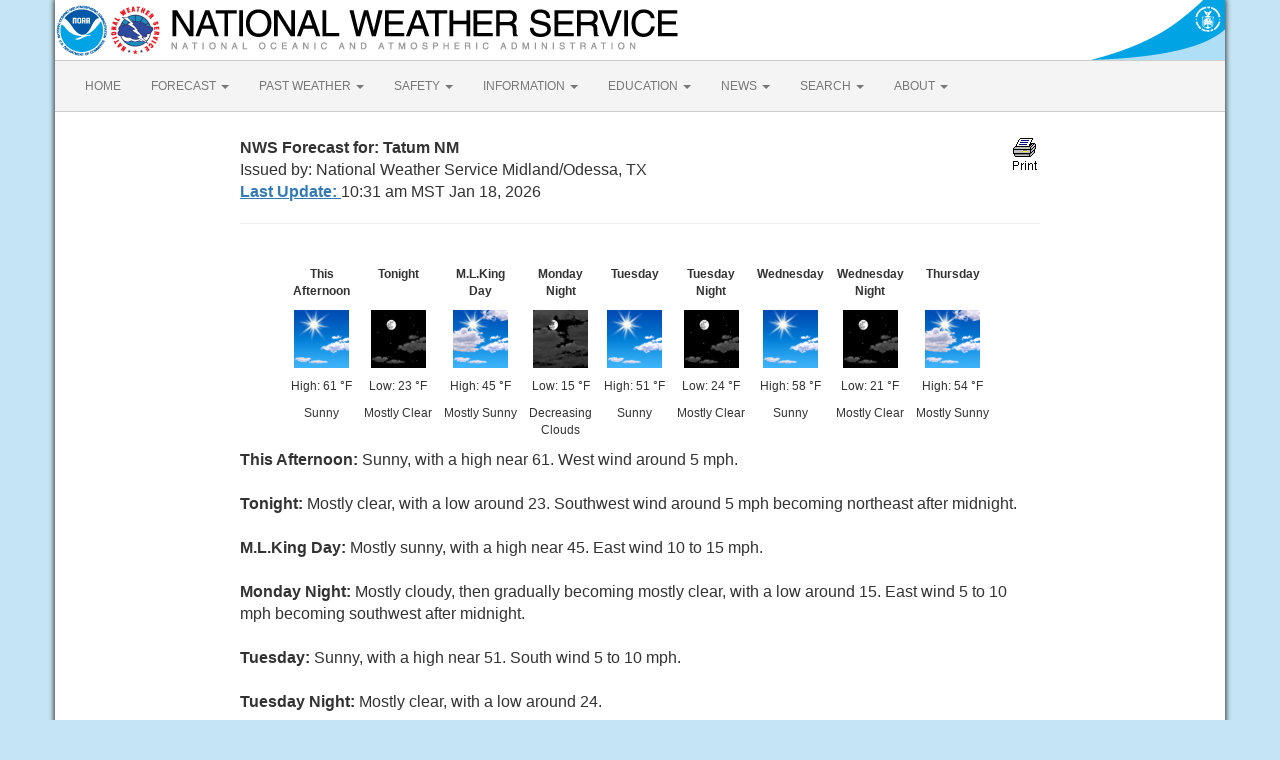

--- FILE ---
content_type: text/html; charset=UTF-8
request_url: https://forecast.weather.gov/MapClick.php?lat=33.257&lon=-103.3176&unit=0&lg=english&FcstType=text&TextType=2
body_size: 4506
content:
<!DOCTYPE html><html class="no-js">
    <head>
        <!-- Meta -->
        <meta name="viewport" content="width=device-width" />
        <link rel="schema.DC" href="http://purl.org/dc/elements/1.1/" />
        <title>National Weather Service</title>
        <meta name="DC.title" content="National Weather Service" />
        <meta name="DC.description" content="NOAA National Weather Service" />
        <meta name="DC.creator" content="US Department of Commerce, NOAA, National Weather Service" />
        <meta name="DC.date.created" scheme="ISO8601" content="2026-01-18T22:39:31+00:00" />
        <meta name="DC.language" scheme="DCTERMS.RFC1766" content="EN-US" />
        <meta name="DC.keywords" content="weather" />
        <meta name="DC.publisher" content="NOAA's National Weather Service" />
        <meta name="DC.contributor" content="National Weather Service" />
        <meta name="DC.rights" content="/disclaimer.php" />
        <meta name="rating" content="General" />
        <meta name="robots" content="index,follow" />

        <!-- Icons -->
        <link rel="shortcut icon" href="/build/images/favicon.eab6deff.ico" type="image/x-icon" />

                    <link rel="stylesheet" href="/build/app.b5803bc3.css">
        
                    <script src="/build/runtime.5332280c.js"></script><script src="/build/662.4c16084d.js"></script><script src="/build/app.b0ab6b61.js"></script>
            <script type="text/javascript" id="_fed_an_ua_tag" src="https://dap.digitalgov.gov/Universal-Federated-Analytics-Min.js?agency=DOC&amp;subagency=NOAA"></script>
            <script type="text/javascript">
                // GoogleAnalyticsObject is defined in the federated analytics script, but PUA option not used as forecast UA needs sampleRate
                window[window['GoogleAnalyticsObject']]('create', 'UA-40768555-1', 'weather.gov', {'sampleRate': 6});
                window[window['GoogleAnalyticsObject']]('set', 'anonymizeIp', true);
                window[window['GoogleAnalyticsObject']]('require', 'linkid');
                window[window['GoogleAnalyticsObject']]('send', 'pageview');
            </script>
            </head>
    <body>
        <main class="container">
            <header class="row clearfix" id="page-header">
    <a href="//www.noaa.gov" id="header-noaa" class="pull-left"><img src="/build/images/header/noaa.d87e0251.png" alt="National Oceanic and Atmospheric Administration"/></a>
    <a href="https://www.weather.gov" id="header-nws" class="pull-left"><img src="/build/images/header/nws.4e6585d8.png" alt="National Weather Service"/></a>
    <a href="//www.commerce.gov" id="header-doc" class="pull-right"><img src="/build/images/header/doc.b38ba91a.png" alt="United States Department of Commerce"/></a>
</header>

            <nav class="navbar navbar-default row" role="navigation">
    <div class="container-fluid">
        <div class="navbar-header">
            <button type="button" class="navbar-toggle collapsed" data-toggle="collapse" data-target="#top-nav">
                <span class="sr-only">Toggle navigation</span>
                <span class="icon-bar"></span>
                <span class="icon-bar"></span>
                <span class="icon-bar"></span>
            </button>
        </div>
        <div class="collapse navbar-collapse" id="top-nav">
            <ul class="nav navbar-nav">
                <li><a href="//www.weather.gov">HOME</a></li>
                                    <li class="dropdown">
                        <a href="https://www.weather.gov/forecastmaps/" class="dropdown-toggle" data-toggle="dropdown">
                                                            FORECAST
                                                        <span class="caret"></span>
                        </a>
                        <ul class="dropdown-menu" role="menu">
                                                                                        <li>
                                    <a href="https://www.weather.gov">Local</a>
                                </li>
                                                            <li>
                                    <a href="https://digital.weather.gov">Graphical</a>
                                </li>
                                                            <li>
                                    <a href="https://aviationweather.gov">Aviation</a>
                                </li>
                                                            <li>
                                    <a href="https://www.weather.gov/marine/">Marine</a>
                                </li>
                                                            <li>
                                    <a href="https://water.noaa.gov">Rivers and Lakes</a>
                                </li>
                                                            <li>
                                    <a href="https://www.nhc.noaa.gov">Hurricanes</a>
                                </li>
                                                            <li>
                                    <a href="https://www.spc.noaa.gov">Severe Weather</a>
                                </li>
                                                            <li>
                                    <a href="https://www.weather.gov/fire/">Fire Weather</a>
                                </li>
                                                            <li>
                                    <a href="https://gml.noaa.gov/grad/solcalc/">Sunrise/Sunset</a>
                                </li>
                                                            <li>
                                    <a href="https://www.cpc.ncep.noaa.gov">Long Range Forecasts</a>
                                </li>
                                                            <li>
                                    <a href="https://www.cpc.ncep.noaa.gov">Climate Prediction</a>
                                </li>
                                                            <li>
                                    <a href="https://www.swpc.noaa.gov">Space Weather</a>
                                </li>
                                                    </ul>
                    </li>
                                    <li class="dropdown">
                        <a href="https://www.weather.gov/wrh/climate" class="dropdown-toggle" data-toggle="dropdown">
                                                            PAST WEATHER
                                                        <span class="caret"></span>
                        </a>
                        <ul class="dropdown-menu" role="menu">
                                                                                        <li>
                                    <a href="https://www.weather.gov/wrh/climate">Past Weather</a>
                                </li>
                                                            <li>
                                    <a href="https://gml.noaa.gov/grad/solcalc/">Astronomical Data</a>
                                </li>
                                                            <li>
                                    <a href="https://www.climate.gov/maps-data/dataset/past-weather-zip-code-data-table">Certified Weather Data</a>
                                </li>
                                                    </ul>
                    </li>
                                    <li class="dropdown">
                        <a href="https://www.weather.gov/safety/" class="dropdown-toggle" data-toggle="dropdown">
                                                            SAFETY
                                                        <span class="caret"></span>
                        </a>
                        <ul class="dropdown-menu" role="menu">
                                                                                </ul>
                    </li>
                                    <li class="dropdown">
                        <a href="https://www.weather.gov/informationcenter" class="dropdown-toggle" data-toggle="dropdown">
                                                            INFORMATION
                                                        <span class="caret"></span>
                        </a>
                        <ul class="dropdown-menu" role="menu">
                                                                                        <li>
                                    <a href="https://www.weather.gov/wrn/wea">Wireless Emergency Alerts</a>
                                </li>
                                                            <li>
                                    <a href="https://www.weather.gov/wrn/">Weather-Ready Nation</a>
                                </li>
                                                            <li>
                                    <a href="https://www.weather.gov/owlie/publication_brochures">Brochures</a>
                                </li>
                                                            <li>
                                    <a href="https://www.weather.gov/coop/">Cooperative Observers</a>
                                </li>
                                                            <li>
                                    <a href="https://www.weather.gov/briefing/">Daily Briefing</a>
                                </li>
                                                            <li>
                                    <a href="https://www.weather.gov/hazstat">Damage/Fatality/Injury Statistics</a>
                                </li>
                                                            <li>
                                    <a href="http://mag.ncep.noaa.gov">Forecast Models</a>
                                </li>
                                                            <li>
                                    <a href="https://www.weather.gov/gis/">GIS Data Portal</a>
                                </li>
                                                            <li>
                                    <a href="https://www.weather.gov/nwr">NOAA Weather Radio</a>
                                </li>
                                                            <li>
                                    <a href="https://www.weather.gov/publications/">Publications</a>
                                </li>
                                                            <li>
                                    <a href="https://www.weather.gov/skywarn/">SKYWARN Storm Spotters</a>
                                </li>
                                                            <li>
                                    <a href="https://www.weather.gov/stormready">StormReady</a>
                                </li>
                                                            <li>
                                    <a href="https://www.weather.gov/tsunamiready/">TsunamiReady</a>
                                </li>
                                                            <li>
                                    <a href="https://www.weather.gov/notification/">Service Change Notices</a>
                                </li>
                                                    </ul>
                    </li>
                                    <li class="dropdown">
                        <a href="https://www.weather.gov/education/" class="dropdown-toggle" data-toggle="dropdown">
                                                            EDUCATION
                                                        <span class="caret"></span>
                        </a>
                        <ul class="dropdown-menu" role="menu">
                                                                                </ul>
                    </li>
                                    <li class="dropdown">
                        <a href="https://www.weather.gov/news" class="dropdown-toggle" data-toggle="dropdown">
                                                            NEWS
                                                        <span class="caret"></span>
                        </a>
                        <ul class="dropdown-menu" role="menu">
                                                                                </ul>
                    </li>
                                    <li class="dropdown">
                        <a href="https://www.weather.gov/search/" class="dropdown-toggle" data-toggle="dropdown">
                                                            SEARCH
                                                        <span class="caret"></span>
                        </a>
                        <ul class="dropdown-menu" role="menu">
                                                            <li>
                                    <div id="site-search">
                                        <form method="get" action="//search.usa.gov/search" style="margin-bottom: 0; margin-top: 0;">
                                            <input type="hidden" name="v:project" value="firstgov" />
                                            <label for="query">Search For</label>
                                            <input type="text" name="query" id="query" size="12" />
                                            <input type="submit" value="Go" />
                                            <p>
                                                <input type="radio" name="affiliate" checked="checked" value="nws.noaa.gov" id="nws" />
                                                <label for="nws" class="search-scope">NWS</label>
                                                <input type="radio" name="affiliate" value="noaa.gov" id="noaa" />
                                                <label for="noaa" class="search-scope">All NOAA</label>
                                            </p>
                                        </form>
                                    </div>
                                </li>
                                                                                </ul>
                    </li>
                                    <li class="dropdown">
                        <a href="https://www.weather.gov/about/" class="dropdown-toggle" data-toggle="dropdown">
                                                            ABOUT
                                                        <span class="caret"></span>
                        </a>
                        <ul class="dropdown-menu" role="menu">
                                                                                        <li>
                                    <a href="https://www.weather.gov/about/">About NWS</a>
                                </li>
                                                            <li>
                                    <a href="https://www.weather.gov/organization">Organization</a>
                                </li>
                                                            <li>
                                    <a href="https://sites.google.com/a/noaa.gov/nws-insider/">For NWS Employees</a>
                                </li>
                                                            <li>
                                    <a href="https://www.weather.gov/ncep/">National Centers</a>
                                </li>
                                                            <li>
                                    <a href="https://www.noaa.gov/nws-careers">Careers</a>
                                </li>
                                                            <li>
                                    <a href="https://www.weather.gov/contact">Contact Us</a>
                                </li>
                                                            <li>
                                    <a href="https://forecast.weather.gov/glossary.php">Glossary</a>
                                </li>
                                                            <li>
                                    <a href="https://www.weather.gov/socialmedia">Social Media</a>
                                </li>
                                                            <li>
                                    <a href="https://www.noaa.gov/NWStransformation">NWS Transformation</a>
                                </li>
                                                    </ul>
                    </li>
                            </ul>
        </div>
    </div>
</nav>

            <div class="contentArea">
                    <!doctype html public "-//W3C//DTD HTML 4.0 Transitional//EN"><html><head><style>
body {
  font-family: Arial !important;
}
table {
    font-size: 16px;
}
ul{
    list-style-type: none;
}
.point-forecast-7-day{
    margin-left:-40px;
}
.warn{
    color: #FF0000;
    font-weight:bold;
    text-decoration: underline;
}
li.forecast-tombstone + li {
    margin-left: 12px;
}
li.forecast-tombstone,
li.forecast-tombstone > div {
    display: inline-block;
}
li.forecast-tombstone img {
    margin: auto;
    width: 55px;
    height: 58px;
}
li.forecast-tombstone p {
    text-align: center;
    font-size: 12px !important;
}
.txt-ctr-caps {
    font-weight: bold;
}
</style>
<title>7-Day Forecast 33.25&deg;N 103.33&deg;W (Text-Only)</title></head><body leftmargin="0" topmargin="0" rightmargin="0" marginwidth="0" marginheight="0" bgcolor="#FFFFFF" text="#000000"><div style="margin:25px 0px 0px 0px;"><table width="800" border="0" align="center" cellpadding="0" cellspacing="0"><tr valign ="top"><td width="80%" valign="top" align="left"><font size="3"><b>NWS Forecast for: Tatum NM</b></font><br>Issued by: National Weather Service Midland/Odessa, TX<br><a href="https://www.weather.gov/glossary/index.php?word=Last+update"><b>Last Update: </b></a>10:31 am MST Jan 18, 2026</td><td width="20%" valign="top" align="right"><a href=javascript:window.print()><img src="/images/wtf/12.gif" border=0 height=35 width=30 alt=Print></a></td></tr><tr><td colspan="2" valign="top" align="center"><hr><br></td></tr>
</table><table width="800" border="0" align="center" cellpadding="0" cellspacing="0"><tr valign ="top"><td colspan="2" valign="top" align="left" style="text-align:center;"><table width="100%" border="0" align="center" cellpadding="0" cellspacing="0"><tr valign ="top" align="center"><li class="forecast-tombstone"><div><p class="txt-ctr-caps">This<br>Afternoon</p>
<p><img src="newimages/medium/few.png" alt="This Afternoon: Sunny, with a high near 61. West wind around 5 mph. " title="This Afternoon: Sunny, with a high near 61. West wind around 5 mph. " class="forecast-icon"></p><p class="point-forecast-icons-high">High: 61 &deg;F</p><p class="txt-dual">Sunny<br><br></p></div></li><li class="forecast-tombstone"><div><p class="txt-ctr-caps">Tonight<br><br></p>
<p><img src="newimages/medium/nfew.png" alt="Tonight: Mostly clear, with a low around 23. Southwest wind around 5 mph becoming northeast after midnight. " title="Tonight: Mostly clear, with a low around 23. Southwest wind around 5 mph becoming northeast after midnight. " class="forecast-icon"></p><p class="point-forecast-icons-low">Low: 23 &deg;F</p><p class="txt-dual">Mostly Clear<br><br></p></div></li><li class="forecast-tombstone"><div><p class="txt-ctr-caps">M.L.King<br>Day</p>
<p><img src="newimages/medium/sct.png" alt="M.L.King Day: Mostly sunny, with a high near 45. East wind 10 to 15 mph. " title="M.L.King Day: Mostly sunny, with a high near 45. East wind 10 to 15 mph. " class="forecast-icon"></p><p class="point-forecast-icons-high">High: 45 &deg;F</p><p class="txt-dual">Mostly Sunny<br><br></p></div></li><li class="forecast-tombstone"><div><p class="txt-ctr-caps">Monday<br>Night</p>
<p><img src="newimages/medium/nbkn.png" alt="Monday Night: Mostly cloudy, then gradually becoming mostly clear, with a low around 15. East wind 5 to 10 mph becoming southwest after midnight. " title="Monday Night: Mostly cloudy, then gradually becoming mostly clear, with a low around 15. East wind 5 to 10 mph becoming southwest after midnight. " class="forecast-icon"></p><p class="point-forecast-icons-low">Low: 15 &deg;F</p><p class="txt-dual">Decreasing<br>Clouds<br></p></div></li><li class="forecast-tombstone"><div><p class="txt-ctr-caps">Tuesday<br><br></p>
<p><img src="newimages/medium/few.png" alt="Tuesday: Sunny, with a high near 51. South wind 5 to 10 mph. " title="Tuesday: Sunny, with a high near 51. South wind 5 to 10 mph. " class="forecast-icon"></p><p class="point-forecast-icons-high">High: 51 &deg;F</p><p class="txt-dual">Sunny<br><br></p></div></li><li class="forecast-tombstone"><div><p class="txt-ctr-caps">Tuesday<br>Night</p>
<p><img src="newimages/medium/nfew.png" alt="Tuesday Night: Mostly clear, with a low around 24." title="Tuesday Night: Mostly clear, with a low around 24." class="forecast-icon"></p><p class="point-forecast-icons-low">Low: 24 &deg;F</p><p class="txt-dual">Mostly Clear<br><br></p></div></li><li class="forecast-tombstone"><div><p class="txt-ctr-caps">Wednesday<br><br></p>
<p><img src="newimages/medium/few.png" alt="Wednesday: Sunny, with a high near 58." title="Wednesday: Sunny, with a high near 58." class="forecast-icon"></p><p class="point-forecast-icons-high">High: 58 &deg;F</p><p class="txt-dual">Sunny<br><br></p></div></li><li class="forecast-tombstone"><div><p class="txt-ctr-caps">Wednesday<br>Night</p>
<p><img src="newimages/medium/nfew.png" alt="Wednesday Night: Mostly clear, with a low around 21." title="Wednesday Night: Mostly clear, with a low around 21." class="forecast-icon"></p><p class="point-forecast-icons-low">Low: 21 &deg;F</p><p class="txt-dual">Mostly Clear<br><br></p></div></li><li class="forecast-tombstone"><div><p class="txt-ctr-caps">Thursday<br><br></p>
<p><img src="newimages/medium/sct.png" alt="Thursday: Mostly sunny, with a high near 54." title="Thursday: Mostly sunny, with a high near 54." class="forecast-icon"></p><p class="point-forecast-icons-high">High: 54 &deg;F</p><p class="txt-dual">Mostly Sunny<br><br></p></div></li></tr></table></td></tr><tr valign ="top"><td colspan="2" valign="top" align="left"><b>This Afternoon: </b>Sunny, with a high near 61. West wind around 5 mph. <br>
<br>
<b>Tonight: </b>Mostly clear, with a low around 23. Southwest wind around 5 mph becoming northeast after midnight. <br>
<br>
<b>M.L.King Day: </b>Mostly sunny, with a high near 45. East wind 10 to 15 mph. <br>
<br>
<b>Monday Night: </b>Mostly cloudy, then gradually becoming mostly clear, with a low around 15. East wind 5 to 10 mph becoming southwest after midnight. <br>
<br>
<b>Tuesday: </b>Sunny, with a high near 51. South wind 5 to 10 mph. <br>
<br>
<b>Tuesday Night: </b>Mostly clear, with a low around 24.<br>
<br>
<b>Wednesday: </b>Sunny, with a high near 58.<br>
<br>
<b>Wednesday Night: </b>Mostly clear, with a low around 21.<br>
<br>
<b>Thursday: </b>Mostly sunny, with a high near 54.<br>
<br>
<b>Thursday Night: </b>Partly cloudy, with a low around 29.<br>
<br>
<b>Friday: </b>Mostly sunny, with a high near 63.<br>
<br>
<b>Friday Night: </b>Partly cloudy, with a low around 27.<br>
<br>
<b>Saturday: </b>Mostly sunny, with a high near 56.<br>
<br>
<hr><br></td></tr><tr><td colspan="2" align="left">Tatum NM<br>&nbsp;33.25&deg;N 103.33&deg;W (Elev. 4012 ft)<br></td></tr><tr><td colspan="2" align="left"><br>Visit your local NWS office at: <a href="https://www.weather.gov/maf">https://www.weather.gov/maf</a></td></tr></table></div><br />
            </div>
            <footer>
                
                <div class="footer-legal">
    <div id="footerLogo" class="col-xs-12 col-sm-2 col-md-2">
        <a href="//www.usa.gov"><img src="/css/images/usa_gov.png" alt="usa.gov" width="110" height="30" /></a>
    </div>
    <div class="col-xs-12 col-sm-4 col-md-4">
        <ul class="list-unstyled footer-legal-content">
            <li><a href="//www.commerce.gov">US Dept of Commerce</a></li>
            <li><a href="//www.noaa.gov">National Oceanic and Atmospheric Administration</a></li>
            <li><a href="https://www.weather.gov">National Weather Service</a></li>
            <li><a href="https://www.weather.gov/maf">Midland/Odessa</a>            <li>2500 Challenger Dr.<br /></li>
                        <li>Midland, TX 79706-2606</li>
            <li><br /><a href="mailto:sr-maf.webmaster@noaa.gov">Comments? Questions? Please Contact Us.</a></li>
        </ul>
    </div>
    <div class="col-xs-12 col-sm-3 col-md-3">
        <ul class="list-unstyled">
            <li><a href="https://www.weather.gov/disclaimer">Disclaimer</a></li>
            <li><a href="//www.cio.noaa.gov/services_programs/info_quality.html">Information Quality</a></li>
            <li><a href="https://www.weather.gov/help">Help</a></li>
            <li><a href="//www.weather.gov/glossary">Glossary</a></li>
        </ul>
    </div>
    <div class="col-xs-12 col-sm-3 col-md-3">
        <ul class="list-unstyled">
            <li><a href="https://www.weather.gov/privacy">Privacy Policy</a></li>
            <li><a href="https://www.noaa.gov/foia-freedom-of-information-act">Freedom of Information Act (FOIA)</a></li>
            <li><a href="https://www.weather.gov/about">About Us</a></li>
            <li><a href="https://www.weather.gov/careers">Career Opportunities</a></li>
        </ul>
    </div>
</div>

            </footer>
        </main>
    </body>
</html>
